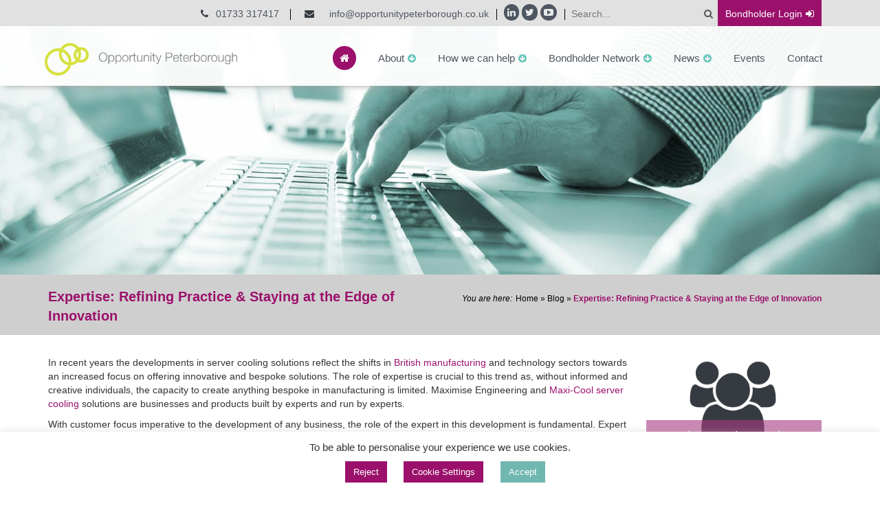

--- FILE ---
content_type: text/html; charset=UTF-8
request_url: https://www.opportunitypeterborough.co.uk/blog/expertise-refining-practice-staying-at-the-edge-of-innovation/
body_size: 15909
content:
<!DOCTYPE html>
<html lang="en-US">
<head>
	<meta charset="UTF-8">
	<meta name="viewport" content="width=device-width">
	<meta http-equiv="X-UA-Compatible" content="IE=edge">
	<title>Expertise: Refining Practice &amp; Staying at the Edge of Innovation - Opportunity Peterborough</title>
	<link rel="shortcut icon" href="https://www.opportunitypeterborough.co.uk/app/themes/OP/favicon.ico" type="image/x-icon" />
	<link rel="profile" href="http://gmpg.org/xfn/11">
	<link rel="pingback" href="">
	<link href="https://www.opportunitypeterborough.co.uk/app/cache/autoptimize/css/autoptimize_single_cc9dfdc97140babfbe4dcab34880abc8.css" rel="stylesheet">
	<link rel="stylesheet" type="text/css" media="all"  href="https://www.opportunitypeterborough.co.uk/app/cache/autoptimize/css/autoptimize_single_4defa8ed743d6f84316149ffb2731cd3.css" />
	<link rel="stylesheet" type="text/css" media="all"  href="https://www.opportunitypeterborough.co.uk/app/cache/autoptimize/css/autoptimize_single_6334e3083e0ada239fc8a98a30373360.css" />
	<link rel="stylesheet" type="text/css" media="all"  href="https://www.opportunitypeterborough.co.uk/app/cache/autoptimize/css/autoptimize_single_6c67e8130825c86cfe5b652b887b430f.css" />
	<link rel="stylesheet" href="//maxcdn.bootstrapcdn.com/font-awesome/4.3.0/css/font-awesome.min.css">

	 <!--[if lt IE 9]>
      <script src="https://oss.maxcdn.com/libs/html5shiv/3.7.0/html5shiv.js"></script>
      <script src="https://oss.maxcdn.com/libs/respond.js/1.4.2/respond.min.js"></script>
    <![endif]-->

    <script type="text/javascript"> var ajaxurl = "https://www.opportunitypeterborough.co.uk/wp/wp-admin/admin-ajax.php"; </script>
	<meta name='robots' content='index, follow, max-image-preview:large, max-snippet:-1, max-video-preview:-1' />
	<style>img:is([sizes="auto" i], [sizes^="auto," i]) { contain-intrinsic-size: 3000px 1500px }</style>
	
	<!-- This site is optimized with the Yoast SEO plugin v25.2 - https://yoast.com/wordpress/plugins/seo/ -->
	<link rel="canonical" href="https://www.opportunitypeterborough.co.uk/blog/expertise-refining-practice-staying-at-the-edge-of-innovation/" />
	<meta property="og:locale" content="en_US" />
	<meta property="og:type" content="article" />
	<meta property="og:title" content="Expertise: Refining Practice &amp; Staying at the Edge of Innovation - Opportunity Peterborough" />
	<meta property="og:description" content="In recent years the developments in server cooling solutions reflect [&hellip;]" />
	<meta property="og:url" content="https://www.opportunitypeterborough.co.uk/blog/expertise-refining-practice-staying-at-the-edge-of-innovation/" />
	<meta property="og:site_name" content="Opportunity Peterborough" />
	<meta name="twitter:label1" content="Est. reading time" />
	<meta name="twitter:data1" content="3 minutes" />
	<script type="application/ld+json" class="yoast-schema-graph">{"@context":"https://schema.org","@graph":[{"@type":"WebPage","@id":"https://www.opportunitypeterborough.co.uk/blog/expertise-refining-practice-staying-at-the-edge-of-innovation/","url":"https://www.opportunitypeterborough.co.uk/blog/expertise-refining-practice-staying-at-the-edge-of-innovation/","name":"Expertise: Refining Practice & Staying at the Edge of Innovation - Opportunity Peterborough","isPartOf":{"@id":"https://www.opportunitypeterborough.co.uk/#website"},"datePublished":"2022-08-08T08:14:13+00:00","breadcrumb":{"@id":"https://www.opportunitypeterborough.co.uk/blog/expertise-refining-practice-staying-at-the-edge-of-innovation/#breadcrumb"},"inLanguage":"en-US","potentialAction":[{"@type":"ReadAction","target":["https://www.opportunitypeterborough.co.uk/blog/expertise-refining-practice-staying-at-the-edge-of-innovation/"]}]},{"@type":"BreadcrumbList","@id":"https://www.opportunitypeterborough.co.uk/blog/expertise-refining-practice-staying-at-the-edge-of-innovation/#breadcrumb","itemListElement":[{"@type":"ListItem","position":1,"name":"Home","item":"https://www.opportunitypeterborough.co.uk/"},{"@type":"ListItem","position":2,"name":"Blog","item":"https://www.opportunitypeterborough.co.uk/blog/"},{"@type":"ListItem","position":3,"name":"Expertise: Refining Practice &#038; Staying at the Edge of Innovation"}]},{"@type":"WebSite","@id":"https://www.opportunitypeterborough.co.uk/#website","url":"https://www.opportunitypeterborough.co.uk/","name":"Opportunity Peterborough","description":"Supporting businesses, growing our economy","potentialAction":[{"@type":"SearchAction","target":{"@type":"EntryPoint","urlTemplate":"https://www.opportunitypeterborough.co.uk/?s={search_term_string}"},"query-input":{"@type":"PropertyValueSpecification","valueRequired":true,"valueName":"search_term_string"}}],"inLanguage":"en-US"}]}</script>
	<!-- / Yoast SEO plugin. -->


<link rel='dns-prefetch' href='//www.google.com' />
<link rel="alternate" type="application/rss+xml" title="Opportunity Peterborough &raquo; Feed" href="https://www.opportunitypeterborough.co.uk/feed/" />
<link rel="alternate" type="application/rss+xml" title="Opportunity Peterborough &raquo; Comments Feed" href="https://www.opportunitypeterborough.co.uk/comments/feed/" />
<link rel="alternate" type="application/rss+xml" title="Opportunity Peterborough &raquo; Expertise: Refining Practice &#038; Staying at the Edge of Innovation Comments Feed" href="https://www.opportunitypeterborough.co.uk/blog/expertise-refining-practice-staying-at-the-edge-of-innovation/feed/" />
<script type="text/javascript">
/* <![CDATA[ */
window._wpemojiSettings = {"baseUrl":"https:\/\/s.w.org\/images\/core\/emoji\/15.1.0\/72x72\/","ext":".png","svgUrl":"https:\/\/s.w.org\/images\/core\/emoji\/15.1.0\/svg\/","svgExt":".svg","source":{"concatemoji":"https:\/\/www.opportunitypeterborough.co.uk\/wp\/wp-includes\/js\/wp-emoji-release.min.js?ver=6.8.1"}};
/*! This file is auto-generated */
!function(i,n){var o,s,e;function c(e){try{var t={supportTests:e,timestamp:(new Date).valueOf()};sessionStorage.setItem(o,JSON.stringify(t))}catch(e){}}function p(e,t,n){e.clearRect(0,0,e.canvas.width,e.canvas.height),e.fillText(t,0,0);var t=new Uint32Array(e.getImageData(0,0,e.canvas.width,e.canvas.height).data),r=(e.clearRect(0,0,e.canvas.width,e.canvas.height),e.fillText(n,0,0),new Uint32Array(e.getImageData(0,0,e.canvas.width,e.canvas.height).data));return t.every(function(e,t){return e===r[t]})}function u(e,t,n){switch(t){case"flag":return n(e,"\ud83c\udff3\ufe0f\u200d\u26a7\ufe0f","\ud83c\udff3\ufe0f\u200b\u26a7\ufe0f")?!1:!n(e,"\ud83c\uddfa\ud83c\uddf3","\ud83c\uddfa\u200b\ud83c\uddf3")&&!n(e,"\ud83c\udff4\udb40\udc67\udb40\udc62\udb40\udc65\udb40\udc6e\udb40\udc67\udb40\udc7f","\ud83c\udff4\u200b\udb40\udc67\u200b\udb40\udc62\u200b\udb40\udc65\u200b\udb40\udc6e\u200b\udb40\udc67\u200b\udb40\udc7f");case"emoji":return!n(e,"\ud83d\udc26\u200d\ud83d\udd25","\ud83d\udc26\u200b\ud83d\udd25")}return!1}function f(e,t,n){var r="undefined"!=typeof WorkerGlobalScope&&self instanceof WorkerGlobalScope?new OffscreenCanvas(300,150):i.createElement("canvas"),a=r.getContext("2d",{willReadFrequently:!0}),o=(a.textBaseline="top",a.font="600 32px Arial",{});return e.forEach(function(e){o[e]=t(a,e,n)}),o}function t(e){var t=i.createElement("script");t.src=e,t.defer=!0,i.head.appendChild(t)}"undefined"!=typeof Promise&&(o="wpEmojiSettingsSupports",s=["flag","emoji"],n.supports={everything:!0,everythingExceptFlag:!0},e=new Promise(function(e){i.addEventListener("DOMContentLoaded",e,{once:!0})}),new Promise(function(t){var n=function(){try{var e=JSON.parse(sessionStorage.getItem(o));if("object"==typeof e&&"number"==typeof e.timestamp&&(new Date).valueOf()<e.timestamp+604800&&"object"==typeof e.supportTests)return e.supportTests}catch(e){}return null}();if(!n){if("undefined"!=typeof Worker&&"undefined"!=typeof OffscreenCanvas&&"undefined"!=typeof URL&&URL.createObjectURL&&"undefined"!=typeof Blob)try{var e="postMessage("+f.toString()+"("+[JSON.stringify(s),u.toString(),p.toString()].join(",")+"));",r=new Blob([e],{type:"text/javascript"}),a=new Worker(URL.createObjectURL(r),{name:"wpTestEmojiSupports"});return void(a.onmessage=function(e){c(n=e.data),a.terminate(),t(n)})}catch(e){}c(n=f(s,u,p))}t(n)}).then(function(e){for(var t in e)n.supports[t]=e[t],n.supports.everything=n.supports.everything&&n.supports[t],"flag"!==t&&(n.supports.everythingExceptFlag=n.supports.everythingExceptFlag&&n.supports[t]);n.supports.everythingExceptFlag=n.supports.everythingExceptFlag&&!n.supports.flag,n.DOMReady=!1,n.readyCallback=function(){n.DOMReady=!0}}).then(function(){return e}).then(function(){var e;n.supports.everything||(n.readyCallback(),(e=n.source||{}).concatemoji?t(e.concatemoji):e.wpemoji&&e.twemoji&&(t(e.twemoji),t(e.wpemoji)))}))}((window,document),window._wpemojiSettings);
/* ]]> */
</script>
<!-- www.opportunitypeterborough.co.uk is managing ads with Advanced Ads 2.0.9 – https://wpadvancedads.com/ --><!--noptimize--><script id="oppor-ready">
			window.advanced_ads_ready=function(e,a){a=a||"complete";var d=function(e){return"interactive"===a?"loading"!==e:"complete"===e};d(document.readyState)?e():document.addEventListener("readystatechange",(function(a){d(a.target.readyState)&&e()}),{once:"interactive"===a})},window.advanced_ads_ready_queue=window.advanced_ads_ready_queue||[];		</script>
		<!--/noptimize--><style id='wp-emoji-styles-inline-css' type='text/css'>

	img.wp-smiley, img.emoji {
		display: inline !important;
		border: none !important;
		box-shadow: none !important;
		height: 1em !important;
		width: 1em !important;
		margin: 0 0.07em !important;
		vertical-align: -0.1em !important;
		background: none !important;
		padding: 0 !important;
	}
</style>
<link rel='stylesheet' id='wp-block-library-css' href='https://www.opportunitypeterborough.co.uk/wp/wp-includes/css/dist/block-library/style.min.css?ver=6.8.1' type='text/css' media='all' />
<style id='classic-theme-styles-inline-css' type='text/css'>
/*! This file is auto-generated */
.wp-block-button__link{color:#fff;background-color:#32373c;border-radius:9999px;box-shadow:none;text-decoration:none;padding:calc(.667em + 2px) calc(1.333em + 2px);font-size:1.125em}.wp-block-file__button{background:#32373c;color:#fff;text-decoration:none}
</style>
<style id='global-styles-inline-css' type='text/css'>
:root{--wp--preset--aspect-ratio--square: 1;--wp--preset--aspect-ratio--4-3: 4/3;--wp--preset--aspect-ratio--3-4: 3/4;--wp--preset--aspect-ratio--3-2: 3/2;--wp--preset--aspect-ratio--2-3: 2/3;--wp--preset--aspect-ratio--16-9: 16/9;--wp--preset--aspect-ratio--9-16: 9/16;--wp--preset--color--black: #000000;--wp--preset--color--cyan-bluish-gray: #abb8c3;--wp--preset--color--white: #ffffff;--wp--preset--color--pale-pink: #f78da7;--wp--preset--color--vivid-red: #cf2e2e;--wp--preset--color--luminous-vivid-orange: #ff6900;--wp--preset--color--luminous-vivid-amber: #fcb900;--wp--preset--color--light-green-cyan: #7bdcb5;--wp--preset--color--vivid-green-cyan: #00d084;--wp--preset--color--pale-cyan-blue: #8ed1fc;--wp--preset--color--vivid-cyan-blue: #0693e3;--wp--preset--color--vivid-purple: #9b51e0;--wp--preset--gradient--vivid-cyan-blue-to-vivid-purple: linear-gradient(135deg,rgba(6,147,227,1) 0%,rgb(155,81,224) 100%);--wp--preset--gradient--light-green-cyan-to-vivid-green-cyan: linear-gradient(135deg,rgb(122,220,180) 0%,rgb(0,208,130) 100%);--wp--preset--gradient--luminous-vivid-amber-to-luminous-vivid-orange: linear-gradient(135deg,rgba(252,185,0,1) 0%,rgba(255,105,0,1) 100%);--wp--preset--gradient--luminous-vivid-orange-to-vivid-red: linear-gradient(135deg,rgba(255,105,0,1) 0%,rgb(207,46,46) 100%);--wp--preset--gradient--very-light-gray-to-cyan-bluish-gray: linear-gradient(135deg,rgb(238,238,238) 0%,rgb(169,184,195) 100%);--wp--preset--gradient--cool-to-warm-spectrum: linear-gradient(135deg,rgb(74,234,220) 0%,rgb(151,120,209) 20%,rgb(207,42,186) 40%,rgb(238,44,130) 60%,rgb(251,105,98) 80%,rgb(254,248,76) 100%);--wp--preset--gradient--blush-light-purple: linear-gradient(135deg,rgb(255,206,236) 0%,rgb(152,150,240) 100%);--wp--preset--gradient--blush-bordeaux: linear-gradient(135deg,rgb(254,205,165) 0%,rgb(254,45,45) 50%,rgb(107,0,62) 100%);--wp--preset--gradient--luminous-dusk: linear-gradient(135deg,rgb(255,203,112) 0%,rgb(199,81,192) 50%,rgb(65,88,208) 100%);--wp--preset--gradient--pale-ocean: linear-gradient(135deg,rgb(255,245,203) 0%,rgb(182,227,212) 50%,rgb(51,167,181) 100%);--wp--preset--gradient--electric-grass: linear-gradient(135deg,rgb(202,248,128) 0%,rgb(113,206,126) 100%);--wp--preset--gradient--midnight: linear-gradient(135deg,rgb(2,3,129) 0%,rgb(40,116,252) 100%);--wp--preset--font-size--small: 13px;--wp--preset--font-size--medium: 20px;--wp--preset--font-size--large: 36px;--wp--preset--font-size--x-large: 42px;--wp--preset--spacing--20: 0.44rem;--wp--preset--spacing--30: 0.67rem;--wp--preset--spacing--40: 1rem;--wp--preset--spacing--50: 1.5rem;--wp--preset--spacing--60: 2.25rem;--wp--preset--spacing--70: 3.38rem;--wp--preset--spacing--80: 5.06rem;--wp--preset--shadow--natural: 6px 6px 9px rgba(0, 0, 0, 0.2);--wp--preset--shadow--deep: 12px 12px 50px rgba(0, 0, 0, 0.4);--wp--preset--shadow--sharp: 6px 6px 0px rgba(0, 0, 0, 0.2);--wp--preset--shadow--outlined: 6px 6px 0px -3px rgba(255, 255, 255, 1), 6px 6px rgba(0, 0, 0, 1);--wp--preset--shadow--crisp: 6px 6px 0px rgba(0, 0, 0, 1);}:where(.is-layout-flex){gap: 0.5em;}:where(.is-layout-grid){gap: 0.5em;}body .is-layout-flex{display: flex;}.is-layout-flex{flex-wrap: wrap;align-items: center;}.is-layout-flex > :is(*, div){margin: 0;}body .is-layout-grid{display: grid;}.is-layout-grid > :is(*, div){margin: 0;}:where(.wp-block-columns.is-layout-flex){gap: 2em;}:where(.wp-block-columns.is-layout-grid){gap: 2em;}:where(.wp-block-post-template.is-layout-flex){gap: 1.25em;}:where(.wp-block-post-template.is-layout-grid){gap: 1.25em;}.has-black-color{color: var(--wp--preset--color--black) !important;}.has-cyan-bluish-gray-color{color: var(--wp--preset--color--cyan-bluish-gray) !important;}.has-white-color{color: var(--wp--preset--color--white) !important;}.has-pale-pink-color{color: var(--wp--preset--color--pale-pink) !important;}.has-vivid-red-color{color: var(--wp--preset--color--vivid-red) !important;}.has-luminous-vivid-orange-color{color: var(--wp--preset--color--luminous-vivid-orange) !important;}.has-luminous-vivid-amber-color{color: var(--wp--preset--color--luminous-vivid-amber) !important;}.has-light-green-cyan-color{color: var(--wp--preset--color--light-green-cyan) !important;}.has-vivid-green-cyan-color{color: var(--wp--preset--color--vivid-green-cyan) !important;}.has-pale-cyan-blue-color{color: var(--wp--preset--color--pale-cyan-blue) !important;}.has-vivid-cyan-blue-color{color: var(--wp--preset--color--vivid-cyan-blue) !important;}.has-vivid-purple-color{color: var(--wp--preset--color--vivid-purple) !important;}.has-black-background-color{background-color: var(--wp--preset--color--black) !important;}.has-cyan-bluish-gray-background-color{background-color: var(--wp--preset--color--cyan-bluish-gray) !important;}.has-white-background-color{background-color: var(--wp--preset--color--white) !important;}.has-pale-pink-background-color{background-color: var(--wp--preset--color--pale-pink) !important;}.has-vivid-red-background-color{background-color: var(--wp--preset--color--vivid-red) !important;}.has-luminous-vivid-orange-background-color{background-color: var(--wp--preset--color--luminous-vivid-orange) !important;}.has-luminous-vivid-amber-background-color{background-color: var(--wp--preset--color--luminous-vivid-amber) !important;}.has-light-green-cyan-background-color{background-color: var(--wp--preset--color--light-green-cyan) !important;}.has-vivid-green-cyan-background-color{background-color: var(--wp--preset--color--vivid-green-cyan) !important;}.has-pale-cyan-blue-background-color{background-color: var(--wp--preset--color--pale-cyan-blue) !important;}.has-vivid-cyan-blue-background-color{background-color: var(--wp--preset--color--vivid-cyan-blue) !important;}.has-vivid-purple-background-color{background-color: var(--wp--preset--color--vivid-purple) !important;}.has-black-border-color{border-color: var(--wp--preset--color--black) !important;}.has-cyan-bluish-gray-border-color{border-color: var(--wp--preset--color--cyan-bluish-gray) !important;}.has-white-border-color{border-color: var(--wp--preset--color--white) !important;}.has-pale-pink-border-color{border-color: var(--wp--preset--color--pale-pink) !important;}.has-vivid-red-border-color{border-color: var(--wp--preset--color--vivid-red) !important;}.has-luminous-vivid-orange-border-color{border-color: var(--wp--preset--color--luminous-vivid-orange) !important;}.has-luminous-vivid-amber-border-color{border-color: var(--wp--preset--color--luminous-vivid-amber) !important;}.has-light-green-cyan-border-color{border-color: var(--wp--preset--color--light-green-cyan) !important;}.has-vivid-green-cyan-border-color{border-color: var(--wp--preset--color--vivid-green-cyan) !important;}.has-pale-cyan-blue-border-color{border-color: var(--wp--preset--color--pale-cyan-blue) !important;}.has-vivid-cyan-blue-border-color{border-color: var(--wp--preset--color--vivid-cyan-blue) !important;}.has-vivid-purple-border-color{border-color: var(--wp--preset--color--vivid-purple) !important;}.has-vivid-cyan-blue-to-vivid-purple-gradient-background{background: var(--wp--preset--gradient--vivid-cyan-blue-to-vivid-purple) !important;}.has-light-green-cyan-to-vivid-green-cyan-gradient-background{background: var(--wp--preset--gradient--light-green-cyan-to-vivid-green-cyan) !important;}.has-luminous-vivid-amber-to-luminous-vivid-orange-gradient-background{background: var(--wp--preset--gradient--luminous-vivid-amber-to-luminous-vivid-orange) !important;}.has-luminous-vivid-orange-to-vivid-red-gradient-background{background: var(--wp--preset--gradient--luminous-vivid-orange-to-vivid-red) !important;}.has-very-light-gray-to-cyan-bluish-gray-gradient-background{background: var(--wp--preset--gradient--very-light-gray-to-cyan-bluish-gray) !important;}.has-cool-to-warm-spectrum-gradient-background{background: var(--wp--preset--gradient--cool-to-warm-spectrum) !important;}.has-blush-light-purple-gradient-background{background: var(--wp--preset--gradient--blush-light-purple) !important;}.has-blush-bordeaux-gradient-background{background: var(--wp--preset--gradient--blush-bordeaux) !important;}.has-luminous-dusk-gradient-background{background: var(--wp--preset--gradient--luminous-dusk) !important;}.has-pale-ocean-gradient-background{background: var(--wp--preset--gradient--pale-ocean) !important;}.has-electric-grass-gradient-background{background: var(--wp--preset--gradient--electric-grass) !important;}.has-midnight-gradient-background{background: var(--wp--preset--gradient--midnight) !important;}.has-small-font-size{font-size: var(--wp--preset--font-size--small) !important;}.has-medium-font-size{font-size: var(--wp--preset--font-size--medium) !important;}.has-large-font-size{font-size: var(--wp--preset--font-size--large) !important;}.has-x-large-font-size{font-size: var(--wp--preset--font-size--x-large) !important;}
:where(.wp-block-post-template.is-layout-flex){gap: 1.25em;}:where(.wp-block-post-template.is-layout-grid){gap: 1.25em;}
:where(.wp-block-columns.is-layout-flex){gap: 2em;}:where(.wp-block-columns.is-layout-grid){gap: 2em;}
:root :where(.wp-block-pullquote){font-size: 1.5em;line-height: 1.6;}
</style>
<link rel='stylesheet' id='cookie-law-info-css' href='https://www.opportunitypeterborough.co.uk/app/cache/autoptimize/css/autoptimize_single_20e8490fab0dcf7557a5c8b54494db6f.css?ver=3.2.10' type='text/css' media='all' />
<link rel='stylesheet' id='cookie-law-info-gdpr-css' href='https://www.opportunitypeterborough.co.uk/app/cache/autoptimize/css/autoptimize_single_359aca8a88b2331aa34ac505acad9911.css?ver=3.2.10' type='text/css' media='all' />
<link rel='stylesheet' id='events-manager-css' href='https://www.opportunitypeterborough.co.uk/app/plugins/events-manager/includes/css/events-manager.min.css?ver=6.6.4.4' type='text/css' media='all' />
<style id='events-manager-inline-css' type='text/css'>
body .em { --font-family : inherit; --font-weight : inherit; --font-size : 1em; --line-height : inherit; }
</style>
<style id='akismet-widget-style-inline-css' type='text/css'>

			.a-stats {
				--akismet-color-mid-green: #357b49;
				--akismet-color-white: #fff;
				--akismet-color-light-grey: #f6f7f7;

				max-width: 350px;
				width: auto;
			}

			.a-stats * {
				all: unset;
				box-sizing: border-box;
			}

			.a-stats strong {
				font-weight: 600;
			}

			.a-stats a.a-stats__link,
			.a-stats a.a-stats__link:visited,
			.a-stats a.a-stats__link:active {
				background: var(--akismet-color-mid-green);
				border: none;
				box-shadow: none;
				border-radius: 8px;
				color: var(--akismet-color-white);
				cursor: pointer;
				display: block;
				font-family: -apple-system, BlinkMacSystemFont, 'Segoe UI', 'Roboto', 'Oxygen-Sans', 'Ubuntu', 'Cantarell', 'Helvetica Neue', sans-serif;
				font-weight: 500;
				padding: 12px;
				text-align: center;
				text-decoration: none;
				transition: all 0.2s ease;
			}

			/* Extra specificity to deal with TwentyTwentyOne focus style */
			.widget .a-stats a.a-stats__link:focus {
				background: var(--akismet-color-mid-green);
				color: var(--akismet-color-white);
				text-decoration: none;
			}

			.a-stats a.a-stats__link:hover {
				filter: brightness(110%);
				box-shadow: 0 4px 12px rgba(0, 0, 0, 0.06), 0 0 2px rgba(0, 0, 0, 0.16);
			}

			.a-stats .count {
				color: var(--akismet-color-white);
				display: block;
				font-size: 1.5em;
				line-height: 1.4;
				padding: 0 13px;
				white-space: nowrap;
			}
		
</style>
<script type="text/javascript" src="https://www.opportunitypeterborough.co.uk/wp/wp-includes/js/jquery/jquery.min.js?ver=3.7.1" id="jquery-core-js"></script>
<script type="text/javascript" src="https://www.opportunitypeterborough.co.uk/wp/wp-includes/js/jquery/jquery-migrate.min.js?ver=3.4.1" id="jquery-migrate-js"></script>
<script type="text/javascript" id="cookie-law-info-js-extra">
/* <![CDATA[ */
var Cli_Data = {"nn_cookie_ids":[],"cookielist":[],"non_necessary_cookies":[],"ccpaEnabled":"","ccpaRegionBased":"","ccpaBarEnabled":"","strictlyEnabled":["necessary","obligatoire"],"ccpaType":"gdpr","js_blocking":"1","custom_integration":"","triggerDomRefresh":"","secure_cookies":""};
var cli_cookiebar_settings = {"animate_speed_hide":"500","animate_speed_show":"500","background":"#FFF","border":"#b1a6a6c2","border_on":"","button_1_button_colour":"#6fb7af","button_1_button_hover":"#59928c","button_1_link_colour":"#fff","button_1_as_button":"1","button_1_new_win":"","button_2_button_colour":"#333","button_2_button_hover":"#292929","button_2_link_colour":"#444","button_2_as_button":"","button_2_hidebar":"","button_3_button_colour":"#9b106b","button_3_button_hover":"#7c0d56","button_3_link_colour":"#fff","button_3_as_button":"1","button_3_new_win":"","button_4_button_colour":"#9b106b","button_4_button_hover":"#7c0d56","button_4_link_colour":"#ffffff","button_4_as_button":"1","button_7_button_colour":"#61a229","button_7_button_hover":"#4e8221","button_7_link_colour":"#fff","button_7_as_button":"1","button_7_new_win":"","font_family":"inherit","header_fix":"","notify_animate_hide":"1","notify_animate_show":"","notify_div_id":"#cookie-law-info-bar","notify_position_horizontal":"right","notify_position_vertical":"bottom","scroll_close":"","scroll_close_reload":"","accept_close_reload":"1","reject_close_reload":"","showagain_tab":"","showagain_background":"#fff","showagain_border":"#000","showagain_div_id":"#cookie-law-info-again","showagain_x_position":"100px","text":"#333333","show_once_yn":"","show_once":"10000","logging_on":"","as_popup":"","popup_overlay":"1","bar_heading_text":"","cookie_bar_as":"banner","popup_showagain_position":"bottom-right","widget_position":"left"};
var log_object = {"ajax_url":"https:\/\/www.opportunitypeterborough.co.uk\/wp\/wp-admin\/admin-ajax.php"};
/* ]]> */
</script>
<script type="text/javascript" src="https://www.opportunitypeterborough.co.uk/app/plugins/cookie-law-info/legacy/public/js/cookie-law-info-public.js?ver=3.2.10" id="cookie-law-info-js"></script>
<script type="text/javascript" src="https://www.opportunitypeterborough.co.uk/wp/wp-includes/js/jquery/ui/core.min.js?ver=1.13.3" id="jquery-ui-core-js"></script>
<script type="text/javascript" src="https://www.opportunitypeterborough.co.uk/wp/wp-includes/js/jquery/ui/mouse.min.js?ver=1.13.3" id="jquery-ui-mouse-js"></script>
<script type="text/javascript" src="https://www.opportunitypeterborough.co.uk/wp/wp-includes/js/jquery/ui/sortable.min.js?ver=1.13.3" id="jquery-ui-sortable-js"></script>
<script type="text/javascript" src="https://www.opportunitypeterborough.co.uk/wp/wp-includes/js/jquery/ui/datepicker.min.js?ver=1.13.3" id="jquery-ui-datepicker-js"></script>
<script type="text/javascript" id="jquery-ui-datepicker-js-after">
/* <![CDATA[ */
jQuery(function(jQuery){jQuery.datepicker.setDefaults({"closeText":"Close","currentText":"Today","monthNames":["January","February","March","April","May","June","July","August","September","October","November","December"],"monthNamesShort":["Jan","Feb","Mar","Apr","May","Jun","Jul","Aug","Sep","Oct","Nov","Dec"],"nextText":"Next","prevText":"Previous","dayNames":["Sunday","Monday","Tuesday","Wednesday","Thursday","Friday","Saturday"],"dayNamesShort":["Sun","Mon","Tue","Wed","Thu","Fri","Sat"],"dayNamesMin":["S","M","T","W","T","F","S"],"dateFormat":"MM d, yy","firstDay":1,"isRTL":false});});
/* ]]> */
</script>
<script type="text/javascript" src="https://www.opportunitypeterborough.co.uk/wp/wp-includes/js/jquery/ui/resizable.min.js?ver=1.13.3" id="jquery-ui-resizable-js"></script>
<script type="text/javascript" src="https://www.opportunitypeterborough.co.uk/wp/wp-includes/js/jquery/ui/draggable.min.js?ver=1.13.3" id="jquery-ui-draggable-js"></script>
<script type="text/javascript" src="https://www.opportunitypeterborough.co.uk/wp/wp-includes/js/jquery/ui/controlgroup.min.js?ver=1.13.3" id="jquery-ui-controlgroup-js"></script>
<script type="text/javascript" src="https://www.opportunitypeterborough.co.uk/wp/wp-includes/js/jquery/ui/checkboxradio.min.js?ver=1.13.3" id="jquery-ui-checkboxradio-js"></script>
<script type="text/javascript" src="https://www.opportunitypeterborough.co.uk/wp/wp-includes/js/jquery/ui/button.min.js?ver=1.13.3" id="jquery-ui-button-js"></script>
<script type="text/javascript" src="https://www.opportunitypeterborough.co.uk/wp/wp-includes/js/jquery/ui/dialog.min.js?ver=1.13.3" id="jquery-ui-dialog-js"></script>
<script type="text/javascript" id="events-manager-js-extra">
/* <![CDATA[ */
var EM = {"ajaxurl":"https:\/\/www.opportunitypeterborough.co.uk\/wp\/wp-admin\/admin-ajax.php","locationajaxurl":"https:\/\/www.opportunitypeterborough.co.uk\/wp\/wp-admin\/admin-ajax.php?action=locations_search","firstDay":"1","locale":"en","dateFormat":"yy-mm-dd","ui_css":"https:\/\/www.opportunitypeterborough.co.uk\/app\/plugins\/events-manager\/includes\/css\/jquery-ui\/build.min.css","show24hours":"0","is_ssl":"1","autocomplete_limit":"10","calendar":{"breakpoints":{"small":560,"medium":908,"large":false}},"phone":"","datepicker":{"format":"d\/m\/Y"},"search":{"breakpoints":{"small":650,"medium":850,"full":false}},"url":"https:\/\/www.opportunitypeterborough.co.uk\/app\/plugins\/events-manager","assets":{"input.em-uploader":{"js":{"em-uploader":{"url":"https:\/\/www.opportunitypeterborough.co.uk\/app\/plugins\/events-manager\/includes\/js\/em-uploader.js","required":true,"event":"em_uploader_ready"}}}},"txt_search":"Search","txt_searching":"Searching...","txt_loading":"Loading..."};
/* ]]> */
</script>
<script type="text/javascript" src="https://www.opportunitypeterborough.co.uk/app/plugins/events-manager/includes/js/events-manager.js?ver=6.6.4.4" id="events-manager-js"></script>
<script type="text/javascript" src="https://www.opportunitypeterborough.co.uk/app/themes/OP/js/hoverintent.js?ver=6.8.1" id="OP_hover-int-js"></script>
<script type="text/javascript" src="https://www.opportunitypeterborough.co.uk/app/themes/OP/js/helpers.js?ver=6.8.1" id="OP_Helpers-js"></script>
<script type="text/javascript" src="https://www.opportunitypeterborough.co.uk/app/themes/OP/js/jquery.mmenu.min.all.js?ver=6.8.1" id="jQueryMMenu-js"></script>
<script type="text/javascript" src="https://www.opportunitypeterborough.co.uk/app/themes/OP/js/parallax.min.js?ver=6.8.1" id="Parallax-js"></script>
<script type="text/javascript" src="https://www.opportunitypeterborough.co.uk/app/themes/OP/js/bootstrap.min.js?ver=6.8.1" id="Bootstrap-js"></script>
<script type="text/javascript" src="https://www.opportunitypeterborough.co.uk/app/themes/OP/js/bootstrap.validator.min.js?ver=6.8.1" id="BootstrapValidator-js"></script>
<link rel="https://api.w.org/" href="https://www.opportunitypeterborough.co.uk/wp-json/" /><link rel="alternate" title="JSON" type="application/json" href="https://www.opportunitypeterborough.co.uk/wp-json/wp/v2/blogs/43097" /><link rel="EditURI" type="application/rsd+xml" title="RSD" href="https://www.opportunitypeterborough.co.uk/wp/xmlrpc.php?rsd" />
<link rel='shortlink' href='https://www.opportunitypeterborough.co.uk/?p=43097' />
<link rel="alternate" title="oEmbed (JSON)" type="application/json+oembed" href="https://www.opportunitypeterborough.co.uk/wp-json/oembed/1.0/embed?url=https%3A%2F%2Fwww.opportunitypeterborough.co.uk%2Fblog%2Fexpertise-refining-practice-staying-at-the-edge-of-innovation%2F" />
<link rel="alternate" title="oEmbed (XML)" type="text/xml+oembed" href="https://www.opportunitypeterborough.co.uk/wp-json/oembed/1.0/embed?url=https%3A%2F%2Fwww.opportunitypeterborough.co.uk%2Fblog%2Fexpertise-refining-practice-staying-at-the-edge-of-innovation%2F&#038;format=xml" />
<!-- Global site tag (gtag.js) - Google Analytics -->
    <script type="text/plain" data-cli-class="cli-blocker-script"  data-cli-script-type="non-necessary" data-cli-block="true"  data-cli-element-position="head" async src="https://www.googletagmanager.com/gtag/js?id=UA-168240518-1"></script>
    <script type="text/plain" data-cli-class="cli-blocker-script"  data-cli-script-type="non-necessary" data-cli-block="true"  data-cli-element-position="head">
        window.dataLayer = window.dataLayer || [];
        function gtag(){dataLayer.push(arguments);}
        gtag('js', new Date());

        gtag('config', 'UA-168240518-1');
    </script>
        <script type="text/javascript">
            var jQueryMigrateHelperHasSentDowngrade = false;

			window.onerror = function( msg, url, line, col, error ) {
				// Break out early, do not processing if a downgrade reqeust was already sent.
				if ( jQueryMigrateHelperHasSentDowngrade ) {
					return true;
                }

				var xhr = new XMLHttpRequest();
				var nonce = '1493c1424a';
				var jQueryFunctions = [
					'andSelf',
					'browser',
					'live',
					'boxModel',
					'support.boxModel',
					'size',
					'swap',
					'clean',
					'sub',
                ];
				var match_pattern = /\)\.(.+?) is not a function/;
                var erroredFunction = msg.match( match_pattern );

                // If there was no matching functions, do not try to downgrade.
                if ( null === erroredFunction || typeof erroredFunction !== 'object' || typeof erroredFunction[1] === "undefined" || -1 === jQueryFunctions.indexOf( erroredFunction[1] ) ) {
                    return true;
                }

                // Set that we've now attempted a downgrade request.
                jQueryMigrateHelperHasSentDowngrade = true;

				xhr.open( 'POST', 'https://www.opportunitypeterborough.co.uk/wp/wp-admin/admin-ajax.php' );
				xhr.setRequestHeader( 'Content-Type', 'application/x-www-form-urlencoded' );
				xhr.onload = function () {
					var response,
                        reload = false;

					if ( 200 === xhr.status ) {
                        try {
                        	response = JSON.parse( xhr.response );

                        	reload = response.data.reload;
                        } catch ( e ) {
                        	reload = false;
                        }
                    }

					// Automatically reload the page if a deprecation caused an automatic downgrade, ensure visitors get the best possible experience.
					if ( reload ) {
						location.reload();
                    }
				};

				xhr.send( encodeURI( 'action=jquery-migrate-downgrade-version&_wpnonce=' + nonce ) );

				// Suppress error alerts in older browsers
				return true;
			}
        </script>

		<style type="text/css">.grecaptcha-badge {
visibility:hidden;
opacity:0;
}</style><script>setCookie("cal_month", "", -1);</script></head>

<body>
<div class="page">
<script type="text/javascript">
		jQuery(function($){
		    function showMenu() { $(this).children('ul').slideDown(200); }
		    function hideMenu() { $(this).children('ul').fadeOut(100); }
		    $('#main-navigation ul li').hoverIntent(showMenu, hideMenu);
		});
</script>
<body class="wp-singular blog-template-default single single-blog postid-43097 wp-theme-OP aa-prefix-oppor-">
<div id="header">
    <div class="top-nav">
        <div class="container">
        	<ul class="top-nav-inner top-nav-inner col-lg-12  col-sm-12 col-xs-12">
        			<li class="login"><a href="https://bondholder.opportunitypeterborough.co.uk"><span><span class="bh-txt hidden-xs">Bondholder</span> Login<i class="fa fa-sign-in"></i></i></span></a></li>        			<li class="search-bar">
        				<span>
        					<form role="search" method="get" id="searchform" class="searchform" action="https://www.opportunitypeterborough.co.uk/">
	        					<div>
	        						<label class="screen-reader-text" for="s"></label>
	        						<input type="text" value="" name="s" id="s" placeholder="Search..." />
	        						<input type="submit" class="form-control search-bx" id="searchsubmit" value="&#xF002;">
	        					</div>
	        				</form>
        				</span>
        			</li>
        			<li class="social">
        			 <span>
        				<a target="blank"href="https://www.linkedin.com/company/opportunity-peterborough?trk=top_nav_home"><i class="fa fa-linkedin"></i></a>
        				<a target="blank"href="https://twitter.com/OP_Peterborough"><i class="fa fa-twitter"></i></a>
        				<a target="blank"href="https://www.youtube.com/user/OPPeterborough"><i class="fa fa-youtube-play"></i></a>
        			 </span>
        			</li>
        			<li class="email "><a href="mailto:info@opportunitypeterborough.co.uk?Subject=Hi Opportunity Peterborough" target="_top"><i class="fa fa-envelope"></i><span class="hidden-md hidden-sm hidden-xs">info@opportunitypeterborough.co.uk</span></a></li>
        			<li class="phone "><a href="tel:01733 317417"><i class="fa fa-phone"></i><span class=" hidden-sm hidden-xs">01733 317417</span></a></li>
        	</ul>
        </div>
    </div>
    <div class="bot-nav">
        <div class="container">
        	<div class="row">
        		<div class="col-lg-4 col-md-3 col-sm-6 col-xs-9" id="logo"><a href="https://www.opportunitypeterborough.co.uk"><img class="img-responsive op_logo"src="https://www.opportunitypeterborough.co.uk/app/themes/OP/images/op_logo.png" title="Opportunity Peterborough"></></a></div>
        		<div class="col-lg-8 col-md-9 header-nav-menu hidden-sm">
        			<div id="main-navigation" class=" menu-container">
						<ul>
							<li class="hidden-md">
								<a href="/" class="home"> <i class="fa fa-home"></i> </a>
							</li>
														<li id="menu-item-22830" class="menu-item menu-item-type-custom menu-item-object-custom menu-item-has-children menu-item-22830"><a href="#mm-1">About</a>
<ul class="sub-menu">
	<li id="menu-item-650" class="menu-item menu-item-type-post_type menu-item-object-page menu-item-650"><a href="https://www.opportunitypeterborough.co.uk/about-opportunity-peterborough/">Opportunity Peterborough</a></li>
	<li id="menu-item-490" class="menu-item menu-item-type-post_type menu-item-object-page menu-item-490"><a href="https://www.opportunitypeterborough.co.uk/meet-the-team/">Meet the team</a></li>
	<li id="menu-item-645" class="menu-item menu-item-type-post_type menu-item-object-page menu-item-645"><a href="https://www.opportunitypeterborough.co.uk/peterboroughs-economy/">Peterborough’s economy</a></li>
</ul>
</li>
<li id="menu-item-22831" class="menu-item menu-item-type-custom menu-item-object-custom menu-item-has-children menu-item-22831"><a href="#mm-2">How we can help</a>
<ul class="sub-menu">
	<li id="menu-item-176" class="menu-item menu-item-type-post_type menu-item-object-page menu-item-has-children menu-item-176"><a href="https://www.opportunitypeterborough.co.uk/business-support/">Business Support</a>
	<ul class="sub-menu">
		<li id="menu-item-32655" class="menu-item menu-item-type-post_type menu-item-object-page menu-item-32655"><a href="https://www.opportunitypeterborough.co.uk/business-support/coronavirus/">Coronavirus – support for businesses</a></li>
		<li id="menu-item-31502" class="menu-item menu-item-type-post_type menu-item-object-page menu-item-31502"><a href="https://www.opportunitypeterborough.co.uk/business-support/preparing-for-eu-exit/">International Trade</a></li>
		<li id="menu-item-758" class="menu-item menu-item-type-post_type menu-item-object-page menu-item-758"><a href="https://www.opportunitypeterborough.co.uk/business-support/start-up-support-and-young-entrepreneurs/">Startup support</a></li>
		<li id="menu-item-151" class="menu-item menu-item-type-post_type menu-item-object-page menu-item-151"><a href="https://www.opportunitypeterborough.co.uk/business-support/property/">Commercial property</a></li>
		<li id="menu-item-152" class="menu-item menu-item-type-post_type menu-item-object-page menu-item-152"><a href="https://www.opportunitypeterborough.co.uk/business-support/skills/">Skills development</a></li>
		<li id="menu-item-146" class="menu-item menu-item-type-post_type menu-item-object-page menu-item-146"><a href="https://www.opportunitypeterborough.co.uk/business-support/finance-grants-funding/">Finance, grants &#038; funding</a></li>
		<li id="menu-item-150" class="menu-item menu-item-type-post_type menu-item-object-page menu-item-150"><a href="https://www.opportunitypeterborough.co.uk/business-support/new-markets-and-clients/">Expanding your customer base</a></li>
		<li id="menu-item-149" class="menu-item menu-item-type-post_type menu-item-object-page menu-item-149"><a href="https://www.opportunitypeterborough.co.uk/business-support/knowledge-and-expertise/">Innovation, knowledge and expertise</a></li>
		<li id="menu-item-147" class="menu-item menu-item-type-post_type menu-item-object-page menu-item-147"><a href="https://www.opportunitypeterborough.co.uk/business-support/business-opportunities/">Contracting to the public sector</a></li>
		<li id="menu-item-33915" class="menu-item menu-item-type-post_type menu-item-object-page menu-item-33915"><a href="https://www.opportunitypeterborough.co.uk/peterboroughs-economy/">Economic intelligence</a></li>
		<li id="menu-item-33756" class="menu-item menu-item-type-post_type menu-item-object-page menu-item-33756"><a href="https://www.opportunitypeterborough.co.uk/business-support/case-studies/">Case studies</a></li>
	</ul>
</li>
	<li id="menu-item-762" class="menu-item menu-item-type-post_type menu-item-object-page menu-item-has-children menu-item-762"><a href="https://www.opportunitypeterborough.co.uk/business-support/invest-in-peterborough/">Invest in Peterborough</a>
	<ul class="sub-menu">
		<li id="menu-item-29233" class="menu-item menu-item-type-post_type menu-item-object-page menu-item-29233"><a href="https://www.opportunitypeterborough.co.uk/how-we-can-help/business-spotlight/">Business Spotlight</a></li>
	</ul>
</li>
	<li id="menu-item-167" class="menu-item menu-item-type-post_type menu-item-object-page menu-item-167"><a href="https://www.opportunitypeterborough.co.uk/how-we-can-help/current-projects/">Current Projects</a></li>
	<li id="menu-item-166" class="menu-item menu-item-type-post_type menu-item-object-page menu-item-166"><a href="https://www.opportunitypeterborough.co.uk/how-we-can-help/completed-projects/">Completed Projects</a></li>
</ul>
</li>
<li id="menu-item-24853" class="menu-item menu-item-type-custom menu-item-object-custom menu-item-has-children menu-item-24853"><a href="#mm-4">Bondholder Network</a>
<ul class="sub-menu">
	<li id="menu-item-153" class="menu-item menu-item-type-post_type menu-item-object-page menu-item-153"><a href="https://www.opportunitypeterborough.co.uk/bondholder-network/about/">About the Bondholder Network</a></li>
	<li id="menu-item-24598" class="menu-item menu-item-type-custom menu-item-object-custom menu-item-24598"><a href="https://www.opportunitypeterborough.co.uk/register/">Join today!</a></li>
	<li id="menu-item-26236" class="menu-item menu-item-type-post_type menu-item-object-page menu-item-26236"><a href="https://www.opportunitypeterborough.co.uk/bondholder-network/member-directory/">Member directory</a></li>
	<li id="menu-item-154" class="menu-item menu-item-type-post_type menu-item-object-page menu-item-154"><a href="https://www.opportunitypeterborough.co.uk/bondholder-network/jobs-board/">Jobs board</a></li>
</ul>
</li>
<li id="menu-item-22837" class="menu-item menu-item-type-custom menu-item-object-custom menu-item-has-children menu-item-22837"><a href="#mm-5">News</a>
<ul class="sub-menu">
	<li id="menu-item-160" class="menu-item menu-item-type-post_type menu-item-object-page menu-item-160"><a href="https://www.opportunitypeterborough.co.uk/news-views/news-from-opportunity-peterborough/">News from Opportunity Peterborough</a></li>
	<li id="menu-item-159" class="menu-item menu-item-type-post_type menu-item-object-page menu-item-159"><a href="https://www.opportunitypeterborough.co.uk/news-views/news-from-our-bondholders/">News from our Bondholders</a></li>
	<li id="menu-item-158" class="menu-item menu-item-type-post_type menu-item-object-page menu-item-158"><a href="https://www.opportunitypeterborough.co.uk/news-views/bondholder-blog/">Bondholder Blog</a></li>
	<li id="menu-item-157" class="menu-item menu-item-type-post_type menu-item-object-page menu-item-157"><a href="https://www.opportunitypeterborough.co.uk/news-views/downloads/">Downloads</a></li>
</ul>
</li>
<li id="menu-item-80" class="menu-item menu-item-type-post_type menu-item-object-page menu-item-80"><a href="https://www.opportunitypeterborough.co.uk/events/">Events</a></li>
<li id="menu-item-23" class="menu-item menu-item-type-post_type menu-item-object-page menu-item-23"><a href="https://www.opportunitypeterborough.co.uk/contact/">Contact</a></li>
						</ul>
					</div>
				</div>
				<div class="mobile-utils col-sm-6 col-xs-3 hidden-lg hidden-md ">
						<a class=" "href="#main-navigation"><span class="mob-men img-circle"><i class="fa fa-bars"></i></span></a>
				</div>
        	</div>
        </div>
    </div>
</div>

<section class="content-page">
	<div class="header-img">
    <div style="height:400px; margin-bottom:10px;background-size:cover; background-position:center; background-image:url(https://www.opportunitypeterborough.co.uk/app/themes/OP/images/cover-image-wp-5.jpg);"></div><h1>blog</h1></div>

	<div class="page-top-sec">
		<div class="container">
			<div class="col-lg-6 col-sm-6 col-xs-12 page-title">
				Expertise: Refining Practice &#038; Staying at the Edge of Innovation			</div>
			<div class="breadcrumbs col-sm-6 col-xs-12 col-lg-6">
				<p id="breadcrumbs"><span><span><a href="https://www.opportunitypeterborough.co.uk/">Home</a></span> » <span><a href="https://www.opportunitypeterborough.co.uk/blog/">Blog</a></span> » <span class="breadcrumb_last" aria-current="page">Expertise: Refining Practice &#038; Staying at the Edge of Innovation</span></span></p>			</div>
		</div>
	</div>
	<div class="main-cont-page">
		<div class="container">
			<div class="gen-page-cont col-lg-9 col-md-9 col-xs-12">
								<div class="blog-featured-image">
									</div>
				



				                                <div class="blog-left-content">
                    <p>In recent years the developments in server cooling solutions reflect the shifts in <a href="https://maxi-cool.co.uk/made-in-britain-server-cabinets-uk-manufacturing">British manufacturing</a>&nbsp;and technology sectors towards an increased focus on offering innovative and bespoke solutions. The role of expertise is crucial to this trend as, without informed and creative individuals, the capacity to create anything bespoke in manufacturing is limited. Maximise Engineering and&nbsp;<a href="https://maxi-cool.co.uk/">Maxi-Cool server cooling&nbsp;</a>solutions are businesses and products built by experts and run by experts.</p>
<p>With customer focus imperative to the development of any business, the role of the expert in this development is fundamental. Expert skills facilitate a bespoke approach to customer problems and are the cornerstone of product and service innovation. &nbsp; Expertise in any field grows in a variety of ways. Sometimes it emerges from academic backgrounds, scholarships, research grants, and the like. Moreover, expertise is enhanced and consolidated by decades of experience dealing with setbacks, unique problems, and challenging circumstances. A combination of &lsquo;real-world&rsquo; experience, a firm grasp of academic concepts, and advances in research create the ideal expert role in business. Successful technical expertise in a company is capable of the flexibility and speed required in industry with the sound principles of the academics behind them.</p>
<p>Technical expertise constantly evolves in business, and best practices are updated as we learn more about a topic. As technological advances in terms of new parts and energy-efficient options become available, there are always new uses for them that, in turn, create exciting alternatives for current practices. The iterative process of trial and test for efficacy and efficiency, review, and then implement or discard is the routine work of any technical expertise. At Maximise Engineering and Maxi-Cool, we routinely check existing models with a view to improvements. We are especially interested in reducing the chances of failure, learning from existing flaws, inefficiencies, or consistent errors, and then working on plans to reduce or eliminate these.&nbsp;</p>
<p>The technical expertise at Maximise Engineering and Maxi-Cool are related and symbiotic.&nbsp;<a href="https://maximiseservices.com/">Maximise Engineering</a>&nbsp;has evolved to create highly efficient mechanisms for fixing mechanical problems and identifying the best practices for diagnosing, treating, and solving symptoms and underlying issues. An understanding of the processes of manufacturing sheet metal and manufacturing underpins the creation and manufacture of Maxi-Cool cooling solutions and micro datacentres.</p>
<p>Maxi-Cool, as a product, emerged from conversations with Maximise customers and was specifically designed to meet the need for powerful cooling for densely packed server racks in confined spaces without air conditioning. Subsequent iterations on the original 4kW cooling system have revolved around what customers in this market need and have led to the creation of a&nbsp;<a href="https://maxi-cool.co.uk/halo">5kW top mount cooling system</a>&nbsp;and the&nbsp;<a href="https://maxi-cool.co.uk/gemini">Gemini system&nbsp;</a>with a remote condenser. Technical expertise is the most crucial aspect of Maximise Engineering and Maxi-Cool and ensures the flexibility and customer focus of all our products and services.&nbsp;</p>
<p>Please get in touch if you want to follow up on anything mentioned in this article or discuss your server cooling challenges with an expert.&nbsp;</p>
<p>Phone:&nbsp;&nbsp;<a href="tel:01733873262">01733 873262</a>,<br />Email:&nbsp;<a href="mailto:info@maxi-cool.co.uk">info@maxi-cool.co.uk</a><br />Website:&nbsp;<a href="https://maxi-cool.co.uk/">https://maxi-cool.co.uk/&nbsp;</a><br />LinkedIn:&nbsp;<a href="https://www.linkedin.com/in/una-garson-9a1a7b104/">Una</a>&nbsp;&ndash;&nbsp;<a href="https://www.linkedin.com/in/james-garson-a2470a6b/">James</a><br />LinkedIn:&nbsp;<a href="https://www.linkedin.com/company/maxi-cool/">Company Page</a></p>
                </div>
            
			</div>
						<div class="col-lg-3 col-md-3 col-xs-12 sidebar-page">
				        <div style="background-size:cover;background-position:center -70px;background-image:url( https://www.opportunitypeterborough.co.uk/app/uploads/2015/02/home-icons-bn.jpg)"
             class="register-widget">
            <a href="https://bondholder.opportunitypeterborough.co.uk">
                <span class="bh-sign">Join Peterborough's Bondholder Network</span>
                <a class="event-hover hand" href="https://bondholder.opportunitypeterborough.co.uk">
                    <i class="fa fa-hand-o-right"></i>
                </a>
            </a>
        </div>
                <div style="background-size:cover;background-position:center -45px;background-image:url( https://www.opportunitypeterborough.co.uk/app/uploads/2015/02/home-icons-gf.jpg)"
             class="register-widget">
            <a href="https://www.opportunitypeterborough.co.uk/register">
                <span class="bh-sign">Grants and Funding</span>
                <a class="event-hover hand" href="https://www.opportunitypeterborough.co.uk/business-support/finance-grants-funding/">
                    <i class="fa fa-hand-o-right"></i>
                </a>
            </a>
        </div>
        			</div>
		</div>
	</div>
</section>


<div class="container">
    <div class="row op-prom-row">
            </div>
</div>
<footer class="footer">
	<div class="container">
		<div class="row"><div class="foot-line"></div></div>
		<div class="row">
			<div class="col-lg-7 col-sm-9">
			 <ul class="foot-top-left">
				<li class="social col-lg-2 col-sm-2 col-xs-12">
        			 <span>
        				<a target="blank" href="https://www.linkedin.com/company/opportunity-peterborough?trk=top_nav_home"><i class="fa fa-linkedin"></i></a>
        				<a target="blank"href="https://twitter.com/OP_Peterborough"><i class="fa fa-twitter"></i></a>
        				<a target="blank"href="https://www.youtube.com/user/OPPeterborough"><i class="fa fa-youtube-play"></i></a>
        			 </span>
        		</li>
        		<li class="col-lg-10 col-sm-10 col-xs-12 foot-cont">
        			 <div class="col-lg-12">
	        			 <a href="tel:01733 317417"><i class="fa fa-phone"></i><span class="">01733 317417</span></a>
        			 </div>
        			 <div class="col-lg-12">
	        			 <a href="mailto:info@opportunitypeterborough.co.uk?Subject=Hi Opportunity Peterborough" target="_top"><i class="fa fa-envelope"></i><span class="">info@opportunitypeterborough.co.uk</span></a>
        			 </div>
        			 <div class="col-lg-12">
	        			 <i class="fa fa-map-marker"></i><span >Sand Martin House, Bittern Way, Peterborough, PE2 8TY</span>
        			 </div>
        		</li>
			 </ul>
			</div>
			<div class="col-lg-5 col-sm-3 col-xs-12 ">
				<div class="foot-logo col-lg-6 col-sm-12 col-xs-6">
					<img class="foot-logo-1" src="https://www.opportunitypeterborough.co.uk/app/themes/OP/images/op-footer-logo.png"></>
				</div>
				<div class="foot-logo col-lg-6 col-sm-12 col-xs-6">
					<img class="foot-logo-2" src="https://www.opportunitypeterborough.co.uk/app/themes/OP/images/p-logo.png"></>
				</div>
			</div>
		</div>
		<div class="row"><div class="hidden-sm hidden-xs foot-line"></div></div>
		<div class="row foot-nav">
			<ul class="footer-nav col-lg-12 hidden-sm hidden-xs ">
				
			<li id="menu-item-24704" class="menu-item menu-item-type-post_type menu-item-object-page menu-item-24704"><a href="https://www.opportunitypeterborough.co.uk/contact/">Contact</a></li>
<li id="menu-item-24705" class="menu-item menu-item-type-post_type menu-item-object-page menu-item-24705"><a href="https://www.opportunitypeterborough.co.uk/events/">Events</a></li>
<li id="menu-item-24706" class="menu-item menu-item-type-post_type menu-item-object-page menu-item-24706"><a href="https://www.opportunitypeterborough.co.uk/terms-of-use-policy/">Terms of use Policy</a></li>
<li id="menu-item-24699" class="menu-item menu-item-type-post_type menu-item-object-page menu-item-24699"><a href="https://www.opportunitypeterborough.co.uk/acceptable-use-policy/">Acceptable use Policy</a></li>
<li id="menu-item-24702" class="menu-item menu-item-type-post_type menu-item-object-page menu-item-24702"><a href="https://www.opportunitypeterborough.co.uk/privacy-policy/">Privacy Policy</a></li>
<li id="menu-item-30853" class="menu-item menu-item-type-post_type menu-item-object-page menu-item-30853"><a href="https://www.opportunitypeterborough.co.uk/cookie-policy/">Cookie Policy</a></li>
			</ul>
		</div>
		<div class="row"><div class="foot-line"></div></div>
		<div class="row">
			<div class="col-lg-8 col-md-8 col-sm-7">
				<p id="footer-copyright">Copyright &copy; Opportunity Peterborough Ltd. All rights reserved.</p>
			</div>
		</div>
	</div> <! end of container !>
</footer>
</div>
<script type="speculationrules">
{"prefetch":[{"source":"document","where":{"and":[{"href_matches":"\/*"},{"not":{"href_matches":["\/wp\/wp-*.php","\/wp\/wp-admin\/*","\/app\/uploads\/*","\/app\/*","\/app\/plugins\/*","\/app\/themes\/OP\/*","\/*\\?(.+)"]}},{"not":{"selector_matches":"a[rel~=\"nofollow\"]"}},{"not":{"selector_matches":".no-prefetch, .no-prefetch a"}}]},"eagerness":"conservative"}]}
</script>
<!--googleoff: all--><div id="cookie-law-info-bar" data-nosnippet="true"><span><p>To be able to personalise your experience we use cookies.</p> <a role='button' id="cookie_action_close_header_reject" class="medium cli-plugin-button cli-plugin-main-button cookie_action_close_header_reject cli_action_button wt-cli-reject-btn" data-cli_action="reject" style="margin:0 0 0 20px">Reject</a> <a role='button' class="medium cli-plugin-button cli-plugin-main-button cli_settings_button" style="margin:5px 20px 5px 20px">Cookie Settings</a><a role='button' data-cli_action="accept" id="cookie_action_close_header" class="medium cli-plugin-button cli-plugin-main-button cookie_action_close_header cli_action_button wt-cli-accept-btn" style="margin:5px">Accept</a></span></div><div id="cookie-law-info-again" data-nosnippet="true"><span id="cookie_hdr_showagain">Privacy &amp; Cookies Policy</span></div><div class="cli-modal" data-nosnippet="true" id="cliSettingsPopup" tabindex="-1" role="dialog" aria-labelledby="cliSettingsPopup" aria-hidden="true">
  <div class="cli-modal-dialog" role="document">
	<div class="cli-modal-content cli-bar-popup">
		  <button type="button" class="cli-modal-close" id="cliModalClose">
			<svg class="" viewBox="0 0 24 24"><path d="M19 6.41l-1.41-1.41-5.59 5.59-5.59-5.59-1.41 1.41 5.59 5.59-5.59 5.59 1.41 1.41 5.59-5.59 5.59 5.59 1.41-1.41-5.59-5.59z"></path><path d="M0 0h24v24h-24z" fill="none"></path></svg>
			<span class="wt-cli-sr-only">Close</span>
		  </button>
		  <div class="cli-modal-body">
			<div class="cli-container-fluid cli-tab-container">
	<div class="cli-row">
		<div class="cli-col-12 cli-align-items-stretch cli-px-0">
			<div class="cli-privacy-overview">
				<h4>Privacy Overview</h4>				<div class="cli-privacy-content">
					<div class="cli-privacy-content-text">This website uses cookies so that we can provide you with the best user experience possible. Cookie information is stored in your browser and performs functions such as recognising you when you return to our website and helping our team to understand which sections of the website you find most interesting and useful.<br />
<br />
Your privacy is very important to Opportunity Peterborough. If you use a form to get in touch with us, we’ll collect your personal information so we may respond. We won’t pass your details on to anybody else. We also record details of the pages on our website that you visit and areas of the page you interact with. But that data is anonymous. We don’t associate it to your personal profile.<br />
<br />
<a href="https://www.opportunitypeterborough.co.uk/privacy-policy/" id="CONSTANT_OPEN_URL" target="_blank" class="cli-plugin-main-link">View Our Full Policy</a></div>
				</div>
				<a class="cli-privacy-readmore" aria-label="Show more" role="button" data-readmore-text="Show more" data-readless-text="Show less"></a>			</div>
		</div>
		<div class="cli-col-12 cli-align-items-stretch cli-px-0 cli-tab-section-container">
												<div class="cli-tab-section">
						<div class="cli-tab-header">
							<a role="button" tabindex="0" class="cli-nav-link cli-settings-mobile" data-target="necessary" data-toggle="cli-toggle-tab">
								Necessary							</a>
															<div class="wt-cli-necessary-checkbox">
									<input type="checkbox" class="cli-user-preference-checkbox"  id="wt-cli-checkbox-necessary" data-id="checkbox-necessary" checked="checked"  />
									<label class="form-check-label" for="wt-cli-checkbox-necessary">Necessary</label>
								</div>
								<span class="cli-necessary-caption">Always Enabled</span>
													</div>
						<div class="cli-tab-content">
							<div class="cli-tab-pane cli-fade" data-id="necessary">
								<div class="wt-cli-cookie-description">
									Necessary cookies are absolutely essential for the website to function properly. This category only includes cookies that ensures basic functionalities and security features of the website. These cookies do not store any personal information.								</div>
							</div>
						</div>
					</div>
																	<div class="cli-tab-section">
						<div class="cli-tab-header">
							<a role="button" tabindex="0" class="cli-nav-link cli-settings-mobile" data-target="non-necessary" data-toggle="cli-toggle-tab">
								Non-necessary							</a>
															<div class="cli-switch">
									<input type="checkbox" id="wt-cli-checkbox-non-necessary" class="cli-user-preference-checkbox"  data-id="checkbox-non-necessary" checked='checked' />
									<label for="wt-cli-checkbox-non-necessary" class="cli-slider" data-cli-enable="Enabled" data-cli-disable="Disabled"><span class="wt-cli-sr-only">Non-necessary</span></label>
								</div>
													</div>
						<div class="cli-tab-content">
							<div class="cli-tab-pane cli-fade" data-id="non-necessary">
								<div class="wt-cli-cookie-description">
									Any cookies that may not be particularly necessary for the website to function and is used specifically to collect user personal data via analytics, ads, other embedded contents are termed as non-necessary cookies. It is mandatory to procure user consent prior to running these cookies on your website.								</div>
							</div>
						</div>
					</div>
										</div>
	</div>
</div>
		  </div>
		  <div class="cli-modal-footer">
			<div class="wt-cli-element cli-container-fluid cli-tab-container">
				<div class="cli-row">
					<div class="cli-col-12 cli-align-items-stretch cli-px-0">
						<div class="cli-tab-footer wt-cli-privacy-overview-actions">
						
															<a id="wt-cli-privacy-save-btn" role="button" tabindex="0" data-cli-action="accept" class="wt-cli-privacy-btn cli_setting_save_button wt-cli-privacy-accept-btn cli-btn">SAVE &amp; ACCEPT</a>
													</div>
						
					</div>
				</div>
			</div>
		</div>
	</div>
  </div>
</div>
<div class="cli-modal-backdrop cli-fade cli-settings-overlay"></div>
<div class="cli-modal-backdrop cli-fade cli-popupbar-overlay"></div>
<!--googleon: all--><!-- Start of HubSpot Embed Code -->
<script type="text/plain" data-cli-class="cli-blocker-script"  data-cli-script-type="non-necessary" data-cli-block="true"  data-cli-element-position="body" id="hs-script-loader" async defer src="//js.hs-scripts.com/7525497.js"></script>
<!-- End of HubSpot Embed Code --><script type="text/javascript" id="google-invisible-recaptcha-js-before">
/* <![CDATA[ */
var renderInvisibleReCaptcha = function() {

    for (var i = 0; i < document.forms.length; ++i) {
        var form = document.forms[i];
        var holder = form.querySelector('.inv-recaptcha-holder');

        if (null === holder) continue;
		holder.innerHTML = '';

         (function(frm){
			var cf7SubmitElm = frm.querySelector('.wpcf7-submit');
            var holderId = grecaptcha.render(holder,{
                'sitekey': '6LdX-sMZAAAAACyhC-QSmX2AIzWw8D0FPa6AERn0', 'size': 'invisible', 'badge' : 'bottomright',
                'callback' : function (recaptchaToken) {
					if((null !== cf7SubmitElm) && (typeof jQuery != 'undefined')){jQuery(frm).submit();grecaptcha.reset(holderId);return;}
					 HTMLFormElement.prototype.submit.call(frm);
                },
                'expired-callback' : function(){grecaptcha.reset(holderId);}
            });

			if(null !== cf7SubmitElm && (typeof jQuery != 'undefined') ){
				jQuery(cf7SubmitElm).off('click').on('click', function(clickEvt){
					clickEvt.preventDefault();
					grecaptcha.execute(holderId);
				});
			}
			else
			{
				frm.onsubmit = function (evt){evt.preventDefault();grecaptcha.execute(holderId);};
			}


        })(form);
    }
};
/* ]]> */
</script>
<script type="text/javascript" async defer src="https://www.google.com/recaptcha/api.js?onload=renderInvisibleReCaptcha&amp;render=explicit" id="google-invisible-recaptcha-js"></script>
<!--noptimize--><script>!function(){window.advanced_ads_ready_queue=window.advanced_ads_ready_queue||[],advanced_ads_ready_queue.push=window.advanced_ads_ready;for(var d=0,a=advanced_ads_ready_queue.length;d<a;d++)advanced_ads_ready(advanced_ads_ready_queue[d])}();</script><!--/noptimize--></body>
</html>